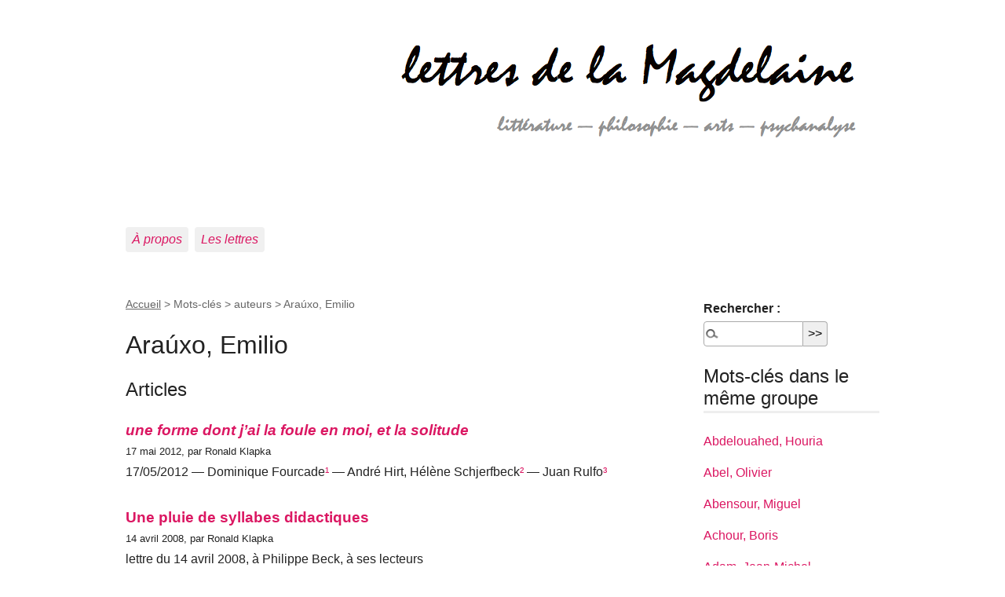

--- FILE ---
content_type: text/html; charset=utf-8
request_url: https://lettre-de-la-magdelaine.net/spip.php?mot311
body_size: 4013
content:
<!DOCTYPE html>
<html dir="ltr" lang="fr" class="ltr fr no-js">
<head>
	<script type='text/javascript'>/*<![CDATA[*/(function(H){H.className=H.className.replace(/\bno-js\b/,'js')})(document.documentElement);/*]]>*/</script>
	<title>Araúxo, Emilio - lettre de la magdelaine</title>
	
	<link rel="canonical" href="https://lettre-de-la-magdelaine.net/spip.php?mot311" />
	<meta http-equiv="Content-Type" content="text/html; charset=utf-8" />
<meta name="viewport" content="width=device-width, initial-scale=1" />


<link rel="alternate" type="application/rss+xml" title="Syndiquer tout le site" href="spip.php?page=backend" />

   
<link rel="stylesheet" href="squelettes-dist/css/reset.css?1757328962" type="text/css" />
<link rel="stylesheet" href="squelettes-dist/css/clear.css?1757328962" type="text/css" />
<link rel="stylesheet" href="squelettes-dist/css/font.css?1757328962" type="text/css" />
<link rel="stylesheet" href="squelettes-dist/css/links.css?1757328962" type="text/css" />
<link rel="stylesheet" href="squelettes-dist/css/typo.css?1757328962" type="text/css" />
<link rel="stylesheet" href="squelettes-dist/css/media.css?1757328962" type="text/css" />
<link rel="stylesheet" href="squelettes-dist/css/form.css?1757328962" type="text/css" />

<link rel="stylesheet" href="squelettes-dist/css/layout.css?1757328962" type="text/css" />


<link rel="stylesheet" href="squelettes-dist/css/spip.css?1757328962" type="text/css" />
<script>
var mediabox_settings={"auto_detect":true,"ns":"box","tt_img":true,"sel_g":"#documents_portfolio a[type='image\/jpeg'],#documents_portfolio a[type='image\/png'],#documents_portfolio a[type='image\/gif']","sel_c":".mediabox","str_ssStart":"Diaporama","str_ssStop":"Arr\u00eater","str_cur":"{current}\/{total}","str_prev":"Pr\u00e9c\u00e9dent","str_next":"Suivant","str_close":"Fermer","str_loading":"Chargement\u2026","str_petc":"Taper \u2019Echap\u2019 pour fermer","str_dialTitDef":"Boite de dialogue","str_dialTitMed":"Affichage d\u2019un media","splash_url":"","lity":{"skin":"_simple-dark","maxWidth":"90%","maxHeight":"90%","minWidth":"400px","minHeight":"","slideshow_speed":"2500","opacite":"0.9","defaultCaptionState":"expanded"}};
</script>
<!-- insert_head_css -->
<link rel="stylesheet" href="plugins-dist/mediabox/lib/lity/lity.css?1757328958" type="text/css" media="all" />
<link rel="stylesheet" href="plugins-dist/mediabox/lity/css/lity.mediabox.css?1757328958" type="text/css" media="all" />
<link rel="stylesheet" href="plugins-dist/mediabox/lity/skins/_simple-dark/lity.css?1757328958" type="text/css" media="all" /><link rel='stylesheet' type='text/css' media='all' href='plugins-dist/porte_plume/css/barre_outils.css?1757328960' />
<link rel='stylesheet' type='text/css' media='all' href='local/cache-css/cssdyn-css_barre_outils_icones_css-78989300.css?1757485069' />



<link rel="stylesheet" href="squelettes-dist/css/theme.css?1757328962" type="text/css" />





<script src="prive/javascript/jquery.js?1757328956" type="text/javascript"></script>

<script src="prive/javascript/jquery.form.js?1757328956" type="text/javascript"></script>

<script src="prive/javascript/jquery.autosave.js?1757328956" type="text/javascript"></script>

<script src="prive/javascript/jquery.placeholder-label.js?1757328956" type="text/javascript"></script>

<script src="prive/javascript/ajaxCallback.js?1757328956" type="text/javascript"></script>

<script src="prive/javascript/js.cookie.js?1757328956" type="text/javascript"></script>
<!-- insert_head -->
<script src="plugins-dist/mediabox/lib/lity/lity.js?1757328958" type="text/javascript"></script>
<script src="plugins-dist/mediabox/lity/js/lity.mediabox.js?1757328958" type="text/javascript"></script>
<script src="plugins-dist/mediabox/javascript/spip.mediabox.js?1757328958" type="text/javascript"></script><script type='text/javascript' src='plugins-dist/porte_plume/javascript/jquery.markitup_pour_spip.js?1757328960'></script>
<script type='text/javascript' src='plugins-dist/porte_plume/javascript/jquery.previsu_spip.js?1757328960'></script>
<script type='text/javascript' src='local/cache-js/jsdyn-javascript_porte_plume_start_js-502b3abc.js?1757485069'></script>






<meta name="generator" content="SPIP 4.3.9" />	
	<link rel="alternate" type="application/rss+xml" title="Ara&#250;xo, Emilio" href="spip.php?page=backend&amp;id_mot=311" />
</head>

<body class="pas_surlignable page_mot">
<div class="page">

	<div class="clearfix header">
	<strong class="h1" id="logo"><a rel="start home" href="https://lettre-de-la-magdelaine.net/" title="Accueil"><img
	src="local/cache-vignettes/L711xH233/siteon0-b9b71.png?1738914177" class='spip_logo' width='711' height='233'
	alt="" /> </a></strong>
	
</div>	<nav class="nav clearfix" id="nav" role="navigation">
	<ul>
		
		<li class="nav-item  first"><a href="spip.php?rubrique1"><i>À propos</i></a></li>
		
		<li class="nav-item  last"><a href="spip.php?rubrique2"><i>Les lettres</i></a></li>
		
	</ul>
</nav>
	<main class="main" role="main">
		
		<div class="wrapper">
		<div class="content" id="content">
			<p class="arbo"><a href="https://lettre-de-la-magdelaine.net/">Accueil</a> &gt; Mots-clés &gt; auteurs &gt; <strong class="on">Araúxo, Emilio</strong></p>
	
			<div class="cartouche">
				
				<h1 class="surlignable">Araúxo, Emilio</h1>
			</div>
	
			
	
			
			
			<div class="menu menu_articles">
				<a id='pagination_articles' class='pagination_ancre'></a>
				<h2>Articles</h2>
				<ul>
					
					<li dir="ltr" class="hentry clearfix text-left">
						<strong><a href="spip.php?article296"><i>une forme dont j&#8217;ai la foule en moi, et la solitude</i></a></strong>
						<br /><small>17 mai 2012, par  Ronald Klapka</small>
						<div class="introduction entry-content"><p><a id="0"></a>17/05/2012 &mdash; Dominique Fourcade<a href="spip.php?article296#1" class="spip_in">&sup1;</a> &mdash;  André Hirt, Hélène Schjerfbeck<a href="spip.php?article296#2" class="spip_in">&sup2;</a>  &mdash;  Juan Rulfo<a href="spip.php?article296#3" class="spip_in">&sup3;</a>
<br></p></div>
					</li>
					
					<li dir="ltr" class="hentry clearfix text-left">
						<strong><a href="spip.php?article36">Une pluie de syllabes didactiques</a></strong>
						<br /><small>14 avril 2008, par  Ronald Klapka</small>
						<div class="introduction entry-content"><p>lettre du 14 avril 2008, à Philippe Beck, à ses lecteurs</p></div>
					</li>
					
					<li dir="ltr" class="hentry clearfix text-left">
						<strong><a href="spip.php?article255"><i>Comme un dessin jeté dans les flammes</i></a></strong>
						<br /><small>27 novembre 2011, par  Ronald Klapka</small>
						<div class="introduction entry-content"><p>27/11/2011 &mdash;  Helena Eriksson, Sabine Bourgois, Jean Rustin, avec Éric Marty, Ginette Michaud &amp; Jacques Derrida<br></p></div>
					</li>
					
				</ul>
				
			</div>
			
	
			
			
	
			
			
	
			
			
	
			
			
	
			
	
		</div><!--.content-->
		</div><!--.wrapper-->
	
		<aside class="aside" role="complementary">
	
						<div class="formulaire_spip formulaire_recherche" id="formulaire_recherche">
<form action="spip.php?page=recherche" method="get"><div class="editer-groupe">
	<input name="page" value="recherche" type="hidden"
>
	
	<label for="recherche">Rechercher :</label>
	<input type="search" class="search text" size="10" name="recherche" id="recherche" accesskey="4" autocapitalize="off" autocorrect="off"
	/><input type="submit" class="btn submit" value="&gt;&gt;" title="Rechercher" />
</div></form>
</div>
			
			
			
			<div class="menu">
				<a id='pagination_mots_freres' class='pagination_ancre'></a>
				<h2>Mots-clés dans le même groupe</h2>
				<ul>
					
					<li><a href="spip.php?mot753">Abdelouahed, Houria</a></li>
					
					<li><a href="spip.php?mot1530">Abel, Olivier</a></li>
					
					<li><a href="spip.php?mot1471">Abensour, Miguel</a></li>
					
					<li><a href="spip.php?mot969">Achour, Boris</a></li>
					
					<li><a href="spip.php?mot1467">Adam, Jean-Michel</a></li>
					
					<li><a href="spip.php?mot984">Adami, Valerio</a></li>
					
					<li><a href="spip.php?mot1512">Adamo, Amélie</a></li>
					
					<li><a href="spip.php?mot1145">Adler, Laure</a></li>
					
					<li><a href="spip.php?mot741">Adonis</a></li>
					
					<li><a href="spip.php?mot600">Agacinski, Sylviane</a></li>
					
					<li><a href="spip.php?mot389">Agamben, Giorgio</a></li>
					
					<li><a href="spip.php?mot1006">Aïgui, Guennadi</a></li>
					
					<li><a href="spip.php?mot630">Albarracin, Laurent</a></li>
					
					<li><a href="spip.php?mot1029">Albertini, Nicole</a></li>
					
					<li><a href="spip.php?mot1432">Alechine, Ivan</a></li>
					
					<li><a href="spip.php?mot1408">Alechinsky, Pierre</a></li>
					
					<li><a href="spip.php?mot785">Alexandre, Claude</a></li>
					
					<li><a href="spip.php?mot294">Alexis, Robert</a></li>
					
					<li><a href="spip.php?mot347">Alferi, Pierre</a></li>
					
					<li><a href="spip.php?mot616">Allemand, Roger-Michel</a></li>
					
				</ul>
				<nav role="navigation" class="p pagination"><ul class="pagination-items pagination_page">
		

		<li class="pagination-item on active"><span class="pagination-item-label on" aria-label='Aller &#224; la page 1 (Page actuelle)'>1</span></li>
		<li class="pagination-item"><a href='spip.php?mot311=&amp;debut_mots_freres=20#pagination_mots_freres' class='pagination-item-label lien_pagination' rel='nofollow' aria-label='Aller &#224; la page 2'>2</a></li>
		<li class="pagination-item"><a href='spip.php?mot311=&amp;debut_mots_freres=40#pagination_mots_freres' class='pagination-item-label lien_pagination' rel='nofollow' aria-label='Aller &#224; la page 3'>3</a></li>
		<li class="pagination-item"><a href='spip.php?mot311=&amp;debut_mots_freres=60#pagination_mots_freres' class='pagination-item-label lien_pagination' rel='nofollow' aria-label='Aller &#224; la page 4'>4</a></li>
		<li class="pagination-item"><a href='spip.php?mot311=&amp;debut_mots_freres=80#pagination_mots_freres' class='pagination-item-label lien_pagination' rel='nofollow' aria-label='Aller &#224; la page 5'>5</a></li>
		<li class="pagination-item"><a href='spip.php?mot311=&amp;debut_mots_freres=100#pagination_mots_freres' class='pagination-item-label lien_pagination' rel='nofollow' aria-label='Aller &#224; la page 6'>6</a></li>
		<li class="pagination-item"><a href='spip.php?mot311=&amp;debut_mots_freres=120#pagination_mots_freres' class='pagination-item-label lien_pagination' rel='nofollow' aria-label='Aller &#224; la page 7'>7</a></li>
		<li class="pagination-item"><a href='spip.php?mot311=&amp;debut_mots_freres=140#pagination_mots_freres' class='pagination-item-label lien_pagination' rel='nofollow' aria-label='Aller &#224; la page 8'>8</a></li>
		<li class="pagination-item"><a href='spip.php?mot311=&amp;debut_mots_freres=160#pagination_mots_freres' class='pagination-item-label lien_pagination' rel='nofollow' aria-label='Aller &#224; la page 9'>9</a></li>
		

		 <li class="pagination-item tbc disabled"><span class="pagination-item-label">…</span></li>
		<li class="pagination-item"><a
		  href="spip.php?mot311=&amp;debut_mots_freres=1160#pagination_mots_freres"
		  class="pagination-item-label lien_pagination" aria-label="Aller &#224; la derni&#232;re page"
		  rel="nofollow">59</a></li>

		
	</ul></nav>
			</div>
			
	
			
			
			
		</aside><!--.aside-->
	</main><!--.main-->

	<footer class="footer clearfix" role="contentinfo">
	<p class="colophon">
		 1983 - 2025 lettre de la magdelaine
		<br /><a rel="contents" href="spip.php?page=plan" class="first">Plan du site</a>
		  | <a href="spip.php?page=login&amp;url=spip.php%3Fmot311" rel="nofollow" class='login_modal'>Se connecter</a> |
		<a rel="nofollow" href="spip.php?page=contact">Contact</a> |
		<a href="spip.php?page=backend" rel="alternate" title="Syndiquer tout le site" class="last">RSS&nbsp;2.0</a>
	</p>
	<small class="generator"><a href="https://www.spip.net/" rel="generator" title="Site réalisé avec SPIP" class="generator spip_out"><svg class='SPIP' viewBox="0 -1 200 154" xmlns="http://www.w3.org/2000/svg" width="60" height="40" focusable='false' aria-hidden='true'>
  <path class="letter_s" d="M85.9 108c-6.2-24.8-32-22.2-36.1-38.9-2.9-11.8 5-20.8 16.8-23.8A22.1 22.1 0 0188.4 52l.1.1.5.6.3.4.3.5.1.1c1.1 1.4 1.7 2.4 2.6 2.2.8-.2 1.2-2 1.4-3.3a46.9 46.9 0 00-58-51.4A47.4 47.4 0 001.4 58.3c8.3 33.9 40.2 39.6 57.5 48.2a14 14 0 01-2.7 26.3H56l-.7.2c-1.5.4-1.9.2-1.9.8 0 .4 1 .9 1.6 1.2a23 23 0 0030.9-27z" fill="currentColor"/>
  <path class="letter_p letter_p1" d="M132.6 116.6c3.9-19.2-12.6-19.2-18.7-18.3l-1.6.3c-5 .8-5.7 1-6.8.6a3 3 0 01-.8-.4l-.7-.5c-1.6-.9-3.5-.7-3.5-.7h-.3.1c-1.2 0-2.5 1-2.7 2.2l-15.5 49.8s-1 2.8 2 2.8h.9s7.9.7 11.9-10.7l10.6-34.8h4c9.2-.2 10.4 10.9 5.4 18.5-2.9 4.4-5.7 5.5-8.7 6.7l-2.5.8s-2.6.5-2.6 1.4c0 .7.9 1.2 2 1.5 1.4.2 3 .4 4.7.4 7.6 0 20.7-5.6 22.8-19.4.1-.6-.1.5 0-.2" fill="currentColor"/>
  <path class="letter_i" d="M154 97.8h-1.7c-2.5 0-4.2.7-5.4 1.4l-.3.2c-2 1.3-2.8 3.6-2.8 3.6l-10 32c-.3 1.2.5 2.2 1.8 2.2h6.6c1.2 0 2.5-1 2.7-2.2l10.9-35c.2-1.3-.6-2.2-1.8-2.2" fill="currentColor"/>
  <path class="letter_i letter_i_dot" d="M148 94h7.3c2.1-.2 3.2-2.5 3.1-3.6 0-1.1-1.1-2-3.4-2-2.3.1-7 1.4-7.2 5.2l.2.4" fill="currentColor"/>
  <path class="letter_p letter_p2" d="M199.4 116.6c3.9-19.2-12.6-19.2-18.7-18.3l-1.6.3c-5 .8-5.7 1-6.8.6a3 3 0 01-.8-.4l-.7-.5c-1.6-.9-3.5-.7-3.5-.7h-.3.1c-1.2 0-2.5 1-2.7 2.2l-15.5 49.8s-1 2.8 2 2.8h.9s7.9.7 11.9-10.7l9.6-31.7c-1.6-.5-2.6-1-3.5-1.6-2-1.4-2.1-2.8-.6-2.3 1.4.5 3.1.9 9.2.8 9.2-.2 10.4 10.9 5.4 18.5-2.9 4.4-5.7 5.5-8.7 6.7l-2.5.8s-2.6.5-2.6 1.4c0 .7.9 1.2 2 1.5 1.4.2 3 .4 4.7.4 7.6 0 20.7-5.6 22.8-19.4 0-.6-.2.5-.1-.2" fill="currentColor"/>
</svg>
</a></small>
</footer>
</div><!--.page-->
</body>
</html>

